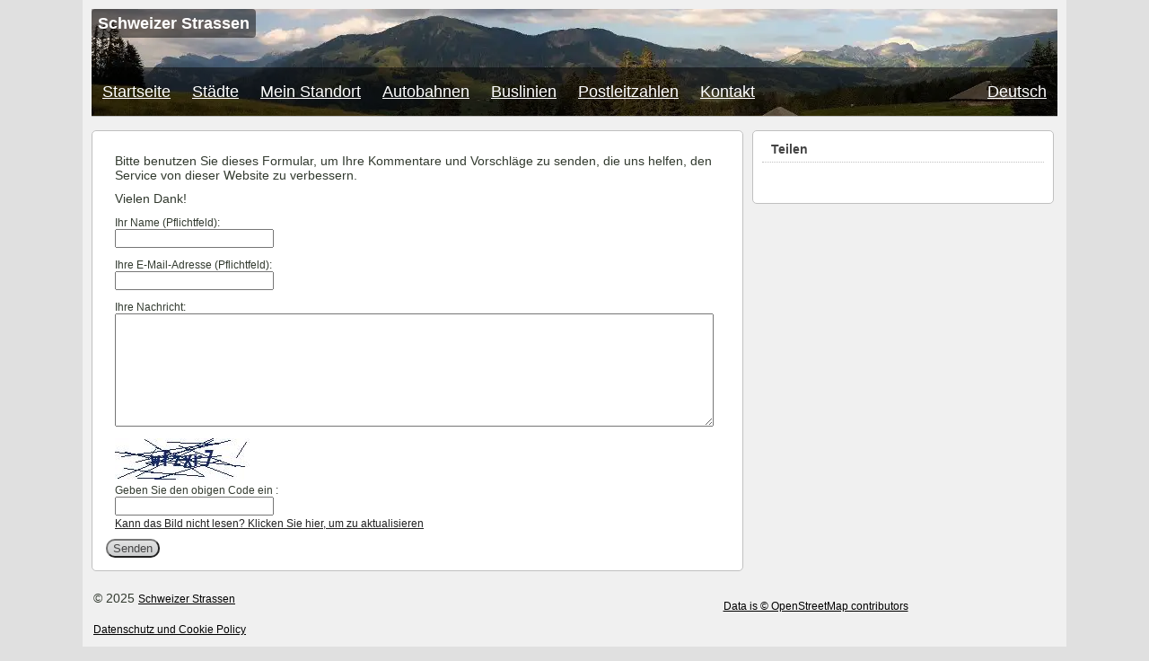

--- FILE ---
content_type: text/html; charset=UTF-8
request_url: https://strassen.openalfa.ch/kontakt
body_size: 7957
content:
<!DOCTYPE html><html lang="de-DE"> <head><script type="text/javascript" async=true>(function() { var host = 'openalfa.ch'; var element = document.createElement('script'); var firstScript = document.getElementsByTagName('script')[0]; var url = 'https://cmp.inmobi.com' .concat('/choice/', '-r7R3YZsdWwPJ', '/', host, '/choice.js?tag_version=V3'); var uspTries = 0; var uspTriesLimit = 3; element.async = true; element.type = 'text/javascript'; element.src = url; firstScript.parentNode.insertBefore(element, firstScript); function makeStub() { var TCF_LOCATOR_NAME = '__tcfapiLocator'; var queue = []; var win = window; var cmpFrame; function addFrame() { var doc = win.document; var otherCMP = !!(win.frames[TCF_LOCATOR_NAME]); if (!otherCMP) { if (doc.body) { var iframe = doc.createElement('iframe'); iframe.style.cssText = 'display:none'; iframe.name = TCF_LOCATOR_NAME; doc.body.appendChild(iframe); } else { setTimeout(addFrame, 5); } } return !otherCMP; } function tcfAPIHandler() { var gdprApplies; var args = arguments; if (!args.length) { return queue; } else if (args[0] === 'setGdprApplies') { if ( args.length > 3 && args[2] === 2 && typeof args[3] === 'boolean' ) { gdprApplies = args[3]; if (typeof args[2] === 'function') { args[2]('set', true); } } } else if (args[0] === 'ping') { var retr = { gdprApplies: gdprApplies, cmpLoaded: false, cmpStatus: 'stub' }; if (typeof args[2] === 'function') { args[2](retr); } } else { if(args[0] === 'init' && typeof args[3] === 'object') { args[3] = Object.assign(args[3], { tag_version: 'V3' }); } queue.push(args); } } function postMessageEventHandler(event) { var msgIsString = typeof event.data === 'string'; var json = {}; try { if (msgIsString) { json = JSON.parse(event.data); } else { json = event.data; } } catch (ignore) {} var payload = json.__tcfapiCall; if (payload) { window.__tcfapi( payload.command, payload.version, function(retValue, success) { var returnMsg = { __tcfapiReturn: { returnValue: retValue, success: success, callId: payload.callId } }; if (msgIsString) { returnMsg = JSON.stringify(returnMsg); } if (event && event.source && event.source.postMessage) { event.source.postMessage(returnMsg, '*'); } }, payload.parameter ); } } while (win) { try { if (win.frames[TCF_LOCATOR_NAME]) { cmpFrame = win; break; } } catch (ignore) {} if (win === window.top) { break; } win = win.parent; } if (!cmpFrame) { addFrame(); win.__tcfapi = tcfAPIHandler; win.addEventListener('message', postMessageEventHandler, false); } }; makeStub(); function makeGppStub() { const CMP_ID = 10; const SUPPORTED_APIS = [ '2:tcfeuv2', '6:uspv1', '7:usnatv1', '8:usca', '9:usvav1', '10:uscov1', '11:usutv1', '12:usctv1' ]; window.__gpp_addFrame = function (n) { if (!window.frames[n]) { if (document.body) { var i = document.createElement("iframe"); i.style.cssText = "display:none"; i.name = n; document.body.appendChild(i); } else { window.setTimeout(window.__gpp_addFrame, 10, n); } } }; window.__gpp_stub = function () { var b = arguments; __gpp.queue = __gpp.queue || []; __gpp.events = __gpp.events || []; if (!b.length || (b.length == 1 && b[0] == "queue")) { return __gpp.queue; } if (b.length == 1 && b[0] == "events") { return __gpp.events; } var cmd = b[0]; var clb = b.length > 1 ? b[1] : null; var par = b.length > 2 ? b[2] : null; if (cmd === "ping") { clb( { gppVersion: "1.1", // must be “Version.Subversion”, current: “1.1” cmpStatus: "stub", // possible values: stub, loading, loaded, error cmpDisplayStatus: "hidden", // possible values: hidden, visible, disabled signalStatus: "not ready", // possible values: not ready, ready supportedAPIs: SUPPORTED_APIS, // list of supported APIs cmpId: CMP_ID, // IAB assigned CMP ID, may be 0 during stub/loading sectionList: [], applicableSections: [-1], gppString: "", parsedSections: {}, }, true ); } else if (cmd === "addEventListener") { if (!("lastId" in __gpp)) { __gpp.lastId = 0; } __gpp.lastId++; var lnr = __gpp.lastId; __gpp.events.push({ id: lnr, callback: clb, parameter: par, }); clb( { eventName: "listenerRegistered", listenerId: lnr, // Registered ID of the listener data: true, // positive signal pingData: { gppVersion: "1.1", // must be “Version.Subversion”, current: “1.1” cmpStatus: "stub", // possible values: stub, loading, loaded, error cmpDisplayStatus: "hidden", // possible values: hidden, visible, disabled signalStatus: "not ready", // possible values: not ready, ready supportedAPIs: SUPPORTED_APIS, // list of supported APIs cmpId: CMP_ID, // list of supported APIs sectionList: [], applicableSections: [-1], gppString: "", parsedSections: {}, }, }, true ); } else if (cmd === "removeEventListener") { var success = false; for (var i = 0; i < __gpp.events.length; i++) { if (__gpp.events[i].id == par) { __gpp.events.splice(i, 1); success = true; break; } } clb( { eventName: "listenerRemoved", listenerId: par, // Registered ID of the listener data: success, // status info pingData: { gppVersion: "1.1", // must be “Version.Subversion”, current: “1.1” cmpStatus: "stub", // possible values: stub, loading, loaded, error cmpDisplayStatus: "hidden", // possible values: hidden, visible, disabled signalStatus: "not ready", // possible values: not ready, ready supportedAPIs: SUPPORTED_APIS, // list of supported APIs cmpId: CMP_ID, // CMP ID sectionList: [], applicableSections: [-1], gppString: "", parsedSections: {}, }, }, true ); } else if (cmd === "hasSection") { clb(false, true); } else if (cmd === "getSection" || cmd === "getField") { clb(null, true); } //queue all other commands else { __gpp.queue.push([].slice.apply(b)); } }; window.__gpp_msghandler = function (event) { var msgIsString = typeof event.data === "string"; try { var json = msgIsString ? JSON.parse(event.data) : event.data; } catch (e) { var json = null; } if (typeof json === "object" && json !== null && "__gppCall" in json) { var i = json.__gppCall; window.__gpp( i.command, function (retValue, success) { var returnMsg = { __gppReturn: { returnValue: retValue, success: success, callId: i.callId, }, }; event.source.postMessage(msgIsString ? JSON.stringify(returnMsg) : returnMsg, "*"); }, "parameter" in i ? i.parameter : null, "version" in i ? i.version : "1.1" ); } }; if (!("__gpp" in window) || typeof window.__gpp !== "function") { window.__gpp = window.__gpp_stub; window.addEventListener("message", window.__gpp_msghandler, false); window.__gpp_addFrame("__gppLocator"); } }; makeGppStub(); var uspStubFunction = function() { var arg = arguments; if (typeof window.__uspapi !== uspStubFunction) { setTimeout(function() { if (typeof window.__uspapi !== 'undefined') { window.__uspapi.apply(window.__uspapi, arg); } }, 500); } }; var checkIfUspIsReady = function() { uspTries++; if (window.__uspapi === uspStubFunction && uspTries < uspTriesLimit) { console.warn('USP is not accessible'); } else { clearInterval(uspInterval); } }; if (typeof window.__uspapi === 'undefined') { window.__uspapi = uspStubFunction; var uspInterval = setInterval(checkIfUspIsReady, 6000); }})();</script> <meta charset="utf-8"> <meta name="viewport" content="width=device-width,minimum-scale=1,initial-scale=1"> <title>Contact</title> <meta name="description" content="Contact. Schweizer Strassen"> <meta property="og:title" content="Contact"> <meta property="og:description" content="Contact. Schweizer Strassen"> <meta property="og:type" content="website"> <meta property="og:image" content="https://strassen.openalfa.ch/images/switzerland/banners/Sörenberg_Switzerland.webp"> <meta property="og:locale" content="de_DE"> <link rel="alternate" hreflang="de" href="https://strassen.openalfa.ch/kontakt"><link rel="alternate" hreflang="fr" href="https://rues.openalfa.ch/kontakt"><link rel="alternate" hreflang="it" href="https://vie.openalfa.ch/kontakt"><link rel="alternate" hreflang="en" href="https://streets.openalfa.ch/kontakt"><style>.fc-consent-root .fc-dialog-content {height: 300px !important;}.fc-dialog-content .fc-stacks {min-height: 190px !important;}html, body, div, span, iframe,h1, h2, h3, h4, h5, h6, p, blockquote, pre,a, abbr, address, big, code,del,dfn, em, font, img, ins, q, s, samp,small, strong, sub, sup, tt, var,b, u, i, center,dl, dt, dd, ol, ul, li,fieldset, form,label,table, caption, tbody, tfoot, thead, tr, th, td { margin: 0; padding: 0; border: 0; outline: 0; }a:focus {outline: solid; }html, body, div, span, iframe, p, blockquote, pre, a, abbr, address, big,code, del, dfn, em, font, img, ins, q, s, samp, small, strong, sub, sup, tt, var, b, u, i, center, dl,dt, dd, ol, ul, li, fieldset, form, label, table, caption, tbody, tfoot, thead, tr, th, td { font-size: 14px; }div, dl, dt, ol, p, ul, applet, center, dir, hr, menu, pre { color: #323a2f; display: block; line-height: 1.2; text-align: left; }#osmtags, #osmvecinos, #osmplaces, #admin_centres, #regions, #poblaciones { border: 1px solid #c0c0c0; border-radius: 5px; background: #f8f8f8; margin-bottom: 10px; padding: 6px;}ul.postcodes li { padding-bottom: 10px; }legend,.button, input[type="button"], input[type="submit"], .submit { border-radius: 20px;}aside, footer, header, menu, nav { display: block; }ul, ol { margin: 0.5em 0 0.8em 1.5em; padding-left: 20px; }#canvas_wrapper { width:100%; height:350px; display: none; }.sticky { position: -webkit-sticky; position: sticky; margin: 0; padding: 0; padding-top: 10px; top:0; width: 100%; background-color: #ffffff; z-index: 10;}.cuadrado { position: -webkit-sticky; position: sticky; top:10px;}#cred a { color: #000; }#cred table { border: none; padding: 0; margin: 10px 0; width: 100%; }#cred td { width: 33%; }#cred td.cred-left { text-align: left; }#cred td.cred-center { text-align: center; }.button, .button:visited, input[type="submit"], input[type="button"] { background: #a5a7aa url(/images/bg-gray-1.png) repeat-x top left; color: #444;}.showmap-button { margin: 5px auto; display: block; height: 30px; }.title-container { border-bottom: 1px dotted #ccc; }#postdata { height: 40px; clear: both; padding: 5px; margin: 10px; background-color: #d0f0a0; } body { color: #000; font-family: Arial,Helvetica,sans-serif; font-size: 12px; font-size-adjust: none; font-style: normal; font-variant: normal; font-weight: normal; line-height: 1.5; background-color: #e0e0e0; } .fix {display: block;} .fix::after { clear: both; content: "."; display: block; height: 0; visibility: hidden; } #wrapper { max-width: 1076px; min-width: 1076px; width: 1076px; background-color: #f0f0f0; margin: 0px auto; padding: 10px; position: relative; } #container { display:table; border-spacing:0; margin-top: 15px; } h1, h2, h3, h4, h5, h6 { color: #333; margin: 0.5em 0; padding: 0; line-height: 1.1em; } h1 a, h2 a, h3 a, h4 a, h5 a, h6 a { color: #333; } h1, h2 { font-weight: normal; } h3, h4, h5, h6 { font-weight: bold; } h1 { color: #000; margin: 2px 0 0 0; padding-bottom: 4px; display: inline; } h1 a:hover { text-decoration: none; } h1 a, h1 a:visited { color: #000; text-decoration: none; } h1, h1 a { font-size: 22px; color: #c00 } h3 { font-size: 17px; } h4 { font-size: 15px; } h5 { font-size: 14px; } h6 { font-size: 12px; } h1 button { font-size: 15px; } .post { background: none repeat scroll 0 0 #fff; border: 1px solid silver; border-radius: 5px; clear: both; margin-bottom: 10px; padding: 15px 15px 1em; } #cajabusqueda { margin: 10px auto; text-align: center; width: 690px; } a, a:visited { color: #202020; } #canvas_wrapper { background: #f0f0f0; } #sidebar-shell { width: 336px; display:table-cell; vertical-align:top; padding-left:10px; } #sidebar { width: 336px; padding:0 0 10px; color: #666666; line-height: 160%; } .dbx-box, .dbx-handle { display: block; position: relative; } .dbx-box { clear: both; margin: 0 0 15px; padding: 5px 10px 9px 10px; background: none repeat scroll 0 0 #fff; border: 1px solid silver; border-radius: 5px; } .dbx-handle{margin:0; padding:8px 24px 7px 10px; border-bottom:1px dotted #c0c0c0} .dbx-box h3, .dbx-box h3 a, .dbx-box h3 a:visited { color: #444; } .dbx-box h3 { color: #444; font: bold 100%/100% Arial,Helvetica,sans-serif; } .dbx-handle { border-top-left-radius: 3px; border-top-right-radius: 3px; border-bottom: 1px dotted silver; margin: 0; padding: 8px 24px 7px 10px; } img { border: 0 none; } .textwidget {padding-top: 6px;} .suf-widget li {margin: 8px 0;} .icongroup {float: left;} #navbar-checkbox {display: none;} #cats-checkbox {display: none;} .menu-handle {display: none;}.cat-list { visibility: hidden;}.cat-list-first ul li input, .cat-list ul li input, #divbuildings ul li input { width: 16px; height: 16px; margin-right: 16px;} .topbanner { position: relative; z-index:20; width: 100%; clear: both;}.topbanner-title { height: auto; max-height: 160px; max-width: 1100px; overflow: hidden; position: relative;}.topbanner-title .wpb-name { font-size: 1.5em; overflow: auto; white-space: normal; background: rgba(0, 0, 0, 0.5) none repeat scroll 0 0; border-radius: 4px; color: #fff; font-weight: bold; line-height: 0.9em; max-width: 95%; padding: 8px 7px; position: absolute; text-overflow: ellipsis; z-index: 1; border-bottom: medium none;}.topbanner-menu { width: 100%; }a { background: rgba(0, 0, 0, 0) none repeat scroll 0 0; }@media (min-width: 501px) { .columns ul, .street-columns ul { column-count: 2; }}@media (min-width: 701px) { .topbanner-title { height: 120px; background-image: url(/images/switzerland/banners/Sörenberg_Switzerland.webp); } .columns ul, .street-columns ul { column-count: 3; }}@media (max-width: 700px) { .topbanner { height: 40px; } .topbanner-title { height: 40px; }}#nav { position: absolute; left: 0; bottom: 0; width: 100%; margin: 0; padding: 0; border: medium none; border-bottom: 1px solid silver; background: rgba(0, 0, 0, 0.5) none repeat scroll 0 0; z-index: 1;}#nav ul { text-align: center; list-style: none; padding: 0;}#nav > ul { width: 100%; margin: 0;}#nav li { float: left; position: relative;}#nav li > ul { position: absolute; top: 100%; right: 0; margin: 0; padding: 0 5px 0 5px; background: rgba(0,0,0,0.6) none repeat scroll 0% 0%; z-index: 4;}#nav li > ul > li { display: none;}#nav li.lang-switch { float: right;}#nav li:hover > ul > li { display: block;}#nav a, #nav a:visited, #nav a:active { color: #fff; display: block; height: 22px; line-height: 22px; font-size: 18px; font-weight: normal; white-space: nowrap; padding: 16px 12px;} .form-wrapper { width: 390px; margin: 10px auto; padding-bottom: 30px; } .form-wrapper input { width: 330px; height: 20px; padding: 5px 10px; float: left; border: 0; background: #fff; -webkit-box-shadow: 0 0 2px rgba(0,0,0,.8) inset; box-shadow: 0 0 2px rgba(0,0,0,.8) inset; -webkit-border-radius: 12px 0 0 12px; border-radius: 12px 0 0 12px; } .form-wrapper input:focus { background: #fff; -webkit-box-shadow: 0 0 2px rgba(0,0,0,.8) inset; box-shadow: 0 0 2px rgba(0,0,0,.8) inset; } .form-wrapper input::-webkit-input-placeholder { color: #999; font-weight: normal; font-style: italic; } .form-wrapper input:-moz-placeholder { color: #999; font-weight: normal; font-style: italic; } .form-wrapper input:-ms-input-placeholder { color: #999; font-weight: normal; font-style: italic; } .form-wrapper button { overflow: visible; position: relative; float: right; border-width: 1px; border-color: #444; padding: 0; cursor: pointer; width: 38px; height: 30px; -webkit-border-radius: 0 12px 12px 0; border-radius: 0 12px 12px 0; text-shadow: 0 -1px 0 rgba(0, 0 ,0, .3); background:url('/iconos/combined.png') 0px -120px; }#divservicios h2, #divbuildings h2, #divadyacentes h2 { color: #00477f; }#divservicios h3 { font-size: 18px; color: #00477f; margin-left: 20px;}#divservicios ul, #divbuildings ul { margin-left: 0; list-style: none;}.buslist ul { list-style: none; }.buslist ul li { margin-top: 4px; }.buslist ul li div { display: table-cell; line-height: 1.4;}.chk_bus { width: 16px; height: 16px; margin-right: 16px;}#divservicios ul li { border-bottom: 1px dotted #ccc; clear: both;}#divbuildings ul li { clear: both; }#divservicios ul li, #divbuildings ul li, #osmvecinos ul li, #osmsisters ul li { padding: 6px 0 4px 0; }.external {background-image: linear-gradient(transparent,transparent),url("data:image/svg+xml,%3Csvg xmlns=%22http://www.w3.org/2000/svg%22 width=%2212%22 height=%2212%22%3E %3Cpath fill=%22%23fff%22 stroke=%22%2336c%22 d=%22M1.5 4.518h5.982V10.5H1.5z%22/%3E %3Cpath fill=%22%2336c%22 d=%22M5.765 1H11v5.39L9.427 7.937l-1.31-1.31L5.393 9.35l-2.69-2.688 2.81-2.808L4.2 2.544z%22/%3E %3Cpath fill=%22%23fff%22 d=%22M9.995 2.004l.022 4.885L8.2 5.07 5.32 7.95 4.09 6.723l2.882-2.88-1.85-1.852z%22/%3E %3C/svg%3E"); background-position: center right; background-repeat: no-repeat; font-weight: bold; color: #36b; padding-right: 13px;}a.external:link, a.external:visited {color: #36b;}#divadyacentes ul li { border-bottom: 1px dotted #CCC; padding-top: 8px; padding-bottom: 8px;}@media (max-width: 700px) { body { background-image: none; } #cajabusqueda, #cajabusqueda a { font-size: 11px; width: 100%;} .form-wrapper{ width: 200px; } .form-wrapper input{ width: 140px; } #wrapper { width: 99.6%; min-width: 99%; max-width: 1040px; padding: 0; margin: 0; } #header-container { width: 100%; } #header { min-height: 40px; } #container { width: 100%; overflow:hidden; padding-right: 0; } .post { padding: 8px 8px 1em 8px; } #sidebar-shell { display: none; } #nav ul { max-height: 0; overflow: hidden;}#nav > ul { position: absolute; top: 0px;}#nav li { visibility: hidden; display: block; border-bottom: 1px solid silver; float: left; padding: 0;}#nav li > ul { position: relative; padding: 0;}#nav li > ul > li { display: inline-block; float: left; padding: 0;}#nav li a { background-color: #f8f8ff; color: #444; display: inline-block; padding: 8px 0 5px; text-decoration: none;}#nav ul, #nav li, #nav a { border-top-left-radius: 0px; border-top-right-radius: 0px; width: 100%;} #nav a, #nav a:visited, #nav a:active { font-size: 12px; color: #444; display: inline-block; font-weight: bold;} .menu-handle { position: absolute; top: 13px; right: 12px; display: block; height: 0; width: 24px; border-top: 4px solid; padding: 8px 0; cursor: pointer; z-index: 10; } .menu-handle:before, .menu-handle:after { position: absolute; left: 0; right: 0; content: ' '; border-top: 4px solid; } .menu-handle:before { top: 4px; } .menu-handle:after { top: 12px; } #navbar-checkbox:checked + #nav ul {max-height: 360px;} #navbar-checkbox:checked + #nav li {visibility: visible;} .gcontrol-container { width: 180px; } .gcontrol-container div, .gcontrol-container label { font-size: 10px; } .alpha-idx li{ margin: 2px; padding: 4px; } } #adslot_top, #adslot_bottom { min-height: 90px; width: 100%; margin: auto; } #main-col { position: static; } @media (min-width:458px) { #adslot_top, #adslot_bottom { position: static; } } @media (min-width:800px) { #adslot_top, #adslot_bottom { width: 728px;} } #osmtags table tr td:nth-child(2) {word-break:break-all}.social { width: 300px; height: 30px;}.social ul { padding: 0; margin: 0; margin-left: 80px; list-style: none; }.social li { float: left; width: 30px; margin-right: 10px; height: 30px; box-sizing: border-box; overflow: hidden;}.social li a { color: #fff; position: relative; text-decoration: none; box-sizing: border-box; width:30px;height:30px; display:inline-block;}.css-sprite-fb {background:#3b5998 url('/iconos/combined.png') 0px 0px;}.css-sprite-twitter {background:#55acee url('/iconos/combined.png') 0px -30px;}.css-sprite-whatsapp {background:#5cbe4a url('/iconos/combined.png') 0px -90px;}.css-sprite-mail {background:#5cbe4a url('/iconos/combined.png') 0px -60px;}</style></head><body> <div id="wrapper" class="fix"> <div id="header-container" class="fix"> <div class="topbanner"> <div class="topbanner-title"> <a title="Schweizer Strassen" href="/"> <p class="wpb-name">Schweizer Strassen</p> </a> </div> <div class="topbanner-menu"> <label class="menu-handle" for="navbar-checkbox"></label> <input type="checkbox" id="navbar-checkbox"> <nav id="nav" class="tab fix"> <ul itemscope itemtype="http://www.schema.org/SiteNavigationElement"><li itemprop="name"><a itemprop="url" href="/">Startseite</a></li><li itemprop="name"><a itemprop="url" href="/staedte">Städte</a></li><li itemprop="name"><a itemprop="url" href="/mein-standort">Mein Standort</a></li><li itemprop="name"><a itemprop="url" href="/autobahnen">Autobahnen</a></li><li itemprop="name"><a itemprop="url" href="/buslinien">Buslinien</a></li><li itemprop="name"><a itemprop="url" href="/postleitzahlen">Postleitzahlen</a></li><li itemprop="name"><a itemprop="url" href="/kontakt">Kontakt</a></li> <li class="lang-switch"> <a href="#">Deutsch</a> <ul> <li><a href="https://rues.openalfa.ch">Français</a></li><li><a href="https://vie.openalfa.ch">Italiano</a></li><li><a href="https://streets.openalfa.ch">English</a></li> </ul> </li> </ul> </nav> </div> </div> </div> <div id="container" class="fix"> <div id="main-col"> <div class="post"> <div class="entry-container fix"> <div class="entry fix"> <p>Bitte benutzen Sie dieses Formular, um Ihre Kommentare und Vorschläge zu senden, die uns helfen, den Service von dieser Website zu verbessern.</p> <p>Vielen Dank!</p><style>label,a, body { font-family : Arial, Helvetica, sans-serif; font-size : 12px; }div.entry p { margin: 10px;}.err { font-family : Verdana, Helvetica, sans-serif; font-size : 12px; color: red;}#contact_form textarea { width: 98%;}</style> <script src="/contact-form/scripts/gen_validatorv31.js"></script><div id='contact_form_errorloc' class='err'></div><form method="POST" name="contact_form" id="contact_form" action="/contact"> <p><label for='name'>Ihr Name (Pflichtfeld): </label><br><input type="text" name="name" value=''></p><p><label for='email'>Ihre E-Mail-Adresse (Pflichtfeld): </label><br><input type="text" name="email" value=''></p><p><label for='message'>Ihre Nachricht:</label> <br><textarea name="message" rows=8 cols=80></textarea></p><p><img src="/contact-form/captcha_code_file.php?lang=de&rand=88624617" id='captchaimg' ><br><label for='message'>Geben Sie den obigen Code ein :</label><br><input id="6_letters_code" name="6_letters_code" type="text"><br><small><a href='javascript: refreshCaptcha();'>Kann das Bild nicht lesen? Klicken Sie hier, um zu aktualisieren</a></small></p><input type="submit" value="Senden" name='submit'></form><script>// Code for validating the form// Visit http://www.javascript-coder.com/html-form/javascript-form-validation.phtml// for detailsvar frmvalidator = new Validator("contact_form");//remove the following two lines if you like error message box popupsfrmvalidator.EnableOnPageErrorDisplaySingleBox();frmvalidator.EnableMsgsTogether();frmvalidator.addValidation("name","req","Please provide your name"); frmvalidator.addValidation("email","req","Please provide your email"); frmvalidator.addValidation("email","email","Please enter a valid email address"); </script><script>function refreshCaptcha(){ var img = document.images['captchaimg']; img.src = img.src.substring(0,img.src.lastIndexOf("?"))+"?lang=de&rand="+Math.random()*1000;}</script> </div> </div> </div> </div> <div id='sidebar-shell'> <aside id="text-4" class="dbx-box"> <h3 class="dbx-handle plain">Teilen</h3> <div class="textwidget"> <div id="social" class="social"></div> </div> </aside> </div> </div><script>//---------------------------------------------------------------------var filesadded=""; //list of files already addedfunction loadjscssfile(filename, filetype){ if (filetype=="js"){ //if filename is a external JavaScript file var fileref=document.createElement('script'); fileref.setAttribute("type","text/javascript"); fileref.setAttribute("src", filename); } else if (filetype=="css"){ //if filename is an external CSS file var fileref=document.createElement("link"); fileref.setAttribute("rel", "stylesheet"); fileref.setAttribute("type", "text/css"); fileref.setAttribute("href", filename); } if (typeof fileref!="undefined") document.getElementsByTagName("head")[0].appendChild(fileref);}function checkloadjscssfile(filename, filetype){ if (filesadded.indexOf("["+filename+"]")==-1){ loadjscssfile(filename, filetype); filesadded+="["+filename+"]"; //List of files added in the form "[filename1],[filename2],etc" }}//---------------------------------------------------------------------var map_initialized = false;function mostrarMapa1() { var canvas = document.getElementById("canvas_wrapper"); var postdata = document.getElementById("postdata"); canvas.style.display = 'block'; postdata.style.display = 'none'; sessionStorage["mostrarMapa"] = "yes"; setTimeout(mostrarMapa2,10);}function mostrarMapa2() { checkloadjscssfile("/js/jquery/3.5.1/jquery.min.js","js"); checkloadjscssfile("/js/callejeros-merged-de-20240512.min.js","js"); checkloadjscssfile("/css/leaflet.css","css"); checkloadjscssfile("/js/leaflet.js","js"); checkloadjscssfile("/css/mapa.css","css"); // Esperar a jQuery y a leaflet while (typeof mostrarMapa == 'undefined' || typeof jQuery === "undefined" || typeof L === "undefined") { setTimeout(mostrarMapa2,100); return; } if (!map_initialized) { init_mapa(); crea_marker_icons(); loadOSMMaps(); } map_initialized = true;}function hideMapa1() { sessionStorage["mostrarMapa"] = "no"; location.reload();}var txtOcultarMapa = 'Karte Verstecken';var txtAmenities = 'Naheliegende anzeigen...';var mostrar = sessionStorage["mostrarMapa"];if (mostrar == "yes") { mostrarMapa1(); } </script><footer><div id="cred"> <table> <tr> <td class="cred-left">&#169; 2025 <a href='/'>Schweizer Strassen</a><br><br></td> <td class="cred-center"><a href="http://www.openstreetmap.org/copyright" rel="nofollow">Data is &#169; OpenStreetMap contributors</a></td> </tr> <tr><td colspan=2><a href="/privacy-policy" rel="nofollow">Datenschutz und Cookie Policy</a></td></tr> </table></div></footer></div></body></html>